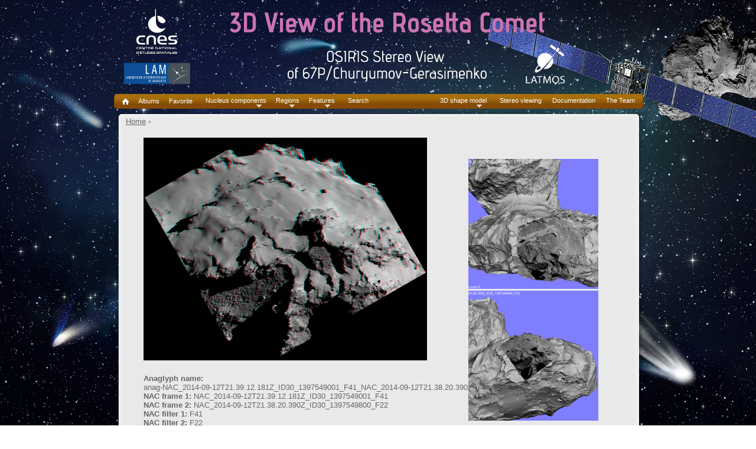

--- FILE ---
content_type: text/html; charset=utf-8
request_url: https://rosetta-3dcomet.cnes.fr/?q=en/content/anag-nac2014-09-12t213912181zid301397549001f41nac2014-09
body_size: 31309
content:
<!DOCTYPE html PUBLIC "-//W3C//DTD XHTML+RDFa 1.0//EN"
  "http://www.w3.org/MarkUp/DTD/xhtml-rdfa-1.dtd">
<html xmlns="http://www.w3.org/1999/xhtml" xml:lang="en" version="XHTML+RDFa 1.0" dir="ltr"
  xmlns:content="http://purl.org/rss/1.0/modules/content/"
  xmlns:dc="http://purl.org/dc/terms/"
  xmlns:foaf="http://xmlns.com/foaf/0.1/"
  xmlns:og="http://ogp.me/ns#"
  xmlns:rdfs="http://www.w3.org/2000/01/rdf-schema#"
  xmlns:sioc="http://rdfs.org/sioc/ns#"
  xmlns:sioct="http://rdfs.org/sioc/types#"
  xmlns:skos="http://www.w3.org/2004/02/skos/core#"
  xmlns:xsd="http://www.w3.org/2001/XMLSchema#">

<head profile="http://www.w3.org/1999/xhtml/vocab">
  <meta http-equiv="Content-Type" content="text/html; charset=utf-8" />
<link rel="shortcut icon" href="https://rosetta-3dcomet.cnes.fr/sites/all/themes/cnes_h/favicon.ico" type="image/vnd.microsoft.icon" />
<link rel="shortlink" href="/?q=en/node/1441" />
<link rel="canonical" href="/?q=en/content/anag-nac2014-09-12t213912181zid301397549001f41nac2014-09" />
<meta name="Generator" content="Drupal 7 (http://drupal.org)" />
  <title>anag-NAC_2014-09-12T21.39.12.181Z_ID30_1397549001_F41_NAC_2014-09-12T21.38.20.390Z_ID30_1397549800_F22_P1s66.png | 67P comet in 3D</title>
  <style type="text/css" media="all">
@import url("https://rosetta-3dcomet.cnes.fr/modules/system/system.base.css?pnhv0x");
@import url("https://rosetta-3dcomet.cnes.fr/modules/system/system.menus.css?pnhv0x");
@import url("https://rosetta-3dcomet.cnes.fr/modules/system/system.messages.css?pnhv0x");
@import url("https://rosetta-3dcomet.cnes.fr/modules/system/system.theme.css?pnhv0x");
</style>
<style type="text/css" media="all">
@import url("https://rosetta-3dcomet.cnes.fr/modules/comment/comment.css?pnhv0x");
@import url("https://rosetta-3dcomet.cnes.fr/sites/all/modules/date/date_api/date.css?pnhv0x");
@import url("https://rosetta-3dcomet.cnes.fr/sites/all/modules/date/date_popup/themes/datepicker.1.7.css?pnhv0x");
@import url("https://rosetta-3dcomet.cnes.fr/modules/field/theme/field.css?pnhv0x");
@import url("https://rosetta-3dcomet.cnes.fr/modules/node/node.css?pnhv0x");
@import url("https://rosetta-3dcomet.cnes.fr/modules/search/search.css?pnhv0x");
@import url("https://rosetta-3dcomet.cnes.fr/modules/user/user.css?pnhv0x");
@import url("https://rosetta-3dcomet.cnes.fr/sites/all/modules/workflow/workflow_admin_ui/workflow_admin_ui.css?pnhv0x");
@import url("https://rosetta-3dcomet.cnes.fr/sites/all/modules/views/css/views.css?pnhv0x");
</style>
<style type="text/css" media="all">
@import url("https://rosetta-3dcomet.cnes.fr/sites/all/modules/ctools/css/ctools.css?pnhv0x");
@import url("https://rosetta-3dcomet.cnes.fr/sites/all/modules/print/print_ui/css/print_ui.theme.css?pnhv0x");
@import url("https://rosetta-3dcomet.cnes.fr/sites/all/libraries/superfish/css/superfish.css?pnhv0x");
@import url("https://rosetta-3dcomet.cnes.fr/sites/all/libraries/superfish/css/superfish-smallscreen.css?pnhv0x");
@import url("https://rosetta-3dcomet.cnes.fr/sites/default/files/imagesToimport/docs/menuAnaglyphes.css?pnhv0x");
</style>
<style type="text/css" media="all">
@import url("https://rosetta-3dcomet.cnes.fr/sites/all/themes/cnes_h/css/html-reset.css?pnhv0x");
@import url("https://rosetta-3dcomet.cnes.fr/sites/all/themes/cnes_h/css/wireframes.css?pnhv0x");
@import url("https://rosetta-3dcomet.cnes.fr/sites/all/themes/cnes_h/css/layout-fixed.css?pnhv0x");
@import url("https://rosetta-3dcomet.cnes.fr/sites/all/themes/cnes_h/css/page-backgrounds.css?pnhv0x");
@import url("https://rosetta-3dcomet.cnes.fr/sites/all/themes/cnes_h/css/tabs.css?pnhv0x");
@import url("https://rosetta-3dcomet.cnes.fr/sites/all/themes/cnes_h/css/pages.css?pnhv0x");
@import url("https://rosetta-3dcomet.cnes.fr/sites/all/themes/cnes_h/css/blocks.css?pnhv0x");
@import url("https://rosetta-3dcomet.cnes.fr/sites/all/themes/cnes_h/css/navigation.css?pnhv0x");
@import url("https://rosetta-3dcomet.cnes.fr/sites/all/themes/cnes_h/css/views-styles.css?pnhv0x");
@import url("https://rosetta-3dcomet.cnes.fr/sites/all/themes/cnes_h/css/nodes.css?pnhv0x");
@import url("https://rosetta-3dcomet.cnes.fr/sites/all/themes/cnes_h/css/comments.css?pnhv0x");
@import url("https://rosetta-3dcomet.cnes.fr/sites/all/themes/cnes_h/css/forms.css?pnhv0x");
@import url("https://rosetta-3dcomet.cnes.fr/sites/all/themes/cnes_h/css/fields.css?pnhv0x");
</style>
<style type="text/css" media="print">
@import url("https://rosetta-3dcomet.cnes.fr/sites/all/themes/cnes_h/css/print.css?pnhv0x");
</style>

<!--[if lte IE 7]>
<style type="text/css" media="all">
@import url("https://rosetta-3dcomet.cnes.fr/sites/all/themes/cnes_h/css/ie7.css?pnhv0x");
</style>
<![endif]-->

<!--[if lte IE 6]>
<style type="text/css" media="all">
@import url("https://rosetta-3dcomet.cnes.fr/sites/all/themes/cnes_h/css/ie6.css?pnhv0x");
</style>
<![endif]-->
  <script type="text/javascript" src="https://rosetta-3dcomet.cnes.fr/sites/all/modules/jquery_update/replace/jquery/1.10/jquery.min.js?v=1.10.2"></script>
<script type="text/javascript" src="https://rosetta-3dcomet.cnes.fr/misc/jquery.once.js?v=1.2"></script>
<script type="text/javascript" src="https://rosetta-3dcomet.cnes.fr/misc/drupal.js?pnhv0x"></script>
<script type="text/javascript" src="https://rosetta-3dcomet.cnes.fr/sites/all/modules/custom/ft_anaglyph/staticcontent.js?pnhv0x"></script>
<script type="text/javascript" src="https://rosetta-3dcomet.cnes.fr/sites/all/libraries/superfish/superfish.js?pnhv0x"></script>
<script type="text/javascript" src="https://rosetta-3dcomet.cnes.fr/sites/all/libraries/superfish/sfsmallscreen.js?pnhv0x"></script>
<script type="text/javascript" src="https://rosetta-3dcomet.cnes.fr/sites/all/libraries/superfish/supposition.js?pnhv0x"></script>
<script type="text/javascript" src="https://rosetta-3dcomet.cnes.fr/sites/all/libraries/superfish/jquery.hoverIntent.minified.js?pnhv0x"></script>
<script type="text/javascript" src="https://rosetta-3dcomet.cnes.fr/sites/all/libraries/superfish/supersubs.js?pnhv0x"></script>
<script type="text/javascript" src="https://rosetta-3dcomet.cnes.fr/sites/all/modules/superfish/superfish.js?pnhv0x"></script>
<script type="text/javascript" src="https://rosetta-3dcomet.cnes.fr/sites/all/themes/cnes_h/js/script.js?pnhv0x"></script>
<script type="text/javascript">
<!--//--><![CDATA[//><!--
jQuery.extend(Drupal.settings, {"basePath":"\/","pathPrefix":"en\/","ajaxPageState":{"theme":"cnes_h","theme_token":"714Q4QeIff_2DRVtWBdZUT4EzHOCcJHTojDowUvuLUc","js":{"sites\/all\/modules\/jquery_update\/replace\/jquery\/1.10\/jquery.min.js":1,"misc\/jquery.once.js":1,"misc\/drupal.js":1,"sites\/all\/modules\/custom\/ft_anaglyph\/staticcontent.js":1,"sites\/all\/libraries\/superfish\/superfish.js":1,"sites\/all\/libraries\/superfish\/sfsmallscreen.js":1,"sites\/all\/libraries\/superfish\/supposition.js":1,"sites\/all\/libraries\/superfish\/jquery.hoverIntent.minified.js":1,"sites\/all\/libraries\/superfish\/supersubs.js":1,"sites\/all\/modules\/superfish\/superfish.js":1,"sites\/all\/themes\/cnes_h\/js\/script.js":1},"css":{"modules\/system\/system.base.css":1,"modules\/system\/system.menus.css":1,"modules\/system\/system.messages.css":1,"modules\/system\/system.theme.css":1,"modules\/comment\/comment.css":1,"sites\/all\/modules\/date\/date_api\/date.css":1,"sites\/all\/modules\/date\/date_popup\/themes\/datepicker.1.7.css":1,"modules\/field\/theme\/field.css":1,"modules\/node\/node.css":1,"modules\/search\/search.css":1,"modules\/user\/user.css":1,"sites\/all\/modules\/workflow\/workflow_admin_ui\/workflow_admin_ui.css":1,"sites\/all\/modules\/views\/css\/views.css":1,"sites\/all\/modules\/ctools\/css\/ctools.css":1,"sites\/all\/modules\/print\/print_ui\/css\/print_ui.theme.css":1,"sites\/all\/libraries\/superfish\/css\/superfish.css":1,"sites\/all\/libraries\/superfish\/css\/superfish-smallscreen.css":1,"sites\/default\/files\/imagesToimport\/docs\/menuAnaglyphes.css":1,"sites\/all\/themes\/cnes_h\/css\/html-reset.css":1,"sites\/all\/themes\/cnes_h\/css\/wireframes.css":1,"sites\/all\/themes\/cnes_h\/css\/layout-fixed.css":1,"sites\/all\/themes\/cnes_h\/css\/page-backgrounds.css":1,"sites\/all\/themes\/cnes_h\/css\/tabs.css":1,"sites\/all\/themes\/cnes_h\/css\/pages.css":1,"sites\/all\/themes\/cnes_h\/css\/blocks.css":1,"sites\/all\/themes\/cnes_h\/css\/navigation.css":1,"sites\/all\/themes\/cnes_h\/css\/views-styles.css":1,"sites\/all\/themes\/cnes_h\/css\/nodes.css":1,"sites\/all\/themes\/cnes_h\/css\/comments.css":1,"sites\/all\/themes\/cnes_h\/css\/forms.css":1,"sites\/all\/themes\/cnes_h\/css\/fields.css":1,"sites\/all\/themes\/cnes_h\/css\/print.css":1,"sites\/all\/themes\/cnes_h\/css\/ie7.css":1,"sites\/all\/themes\/cnes_h\/css\/ie6.css":1}},"superfish":[{"id":"1","sf":{"animation":{"opacity":"show","height":"show"},"speed":"fast"},"plugins":{"smallscreen":{"mode":"window_width","breakpointUnit":"px","title":"albums_anaglyphs"},"supposition":true,"supersubs":true}},{"id":"2","sf":{"animation":{"opacity":"show","height":"show"},"speed":"fast"},"plugins":{"smallscreen":{"mode":"window_width","breakpointUnit":"px","title":"AnaglyphSearchMenu"},"supposition":true,"supersubs":true}},{"id":"5","sf":{"animation":{"opacity":"show","height":"show"},"speed":"fast"},"plugins":{"smallscreen":{"mode":"window_width","breakpointUnit":"px","title":"theteam"},"supposition":true,"supersubs":true}},{"id":"4","sf":{"animation":{"opacity":"show","height":"show"},"speed":"fast"},"plugins":{"smallscreen":{"mode":"window_width","breakpointUnit":"px","title":"documentation"},"supposition":true,"supersubs":true}},{"id":"3","sf":{"animation":{"opacity":"show","height":"show"},"speed":"fast"},"plugins":{"smallscreen":{"mode":"window_width","breakpointUnit":"px","title":"howtowatchwith"},"supposition":true,"supersubs":true}},{"id":"6","sf":{"animation":{"opacity":"show","width":"show"},"speed":100},"plugins":{"supposition":true,"supersubs":true}}]});
//--><!]]>
</script>
</head>
<body class="html not-front not-logged-in no-sidebars page-node page-node- page-node-1441 node-type-anaglyph i18n-en section-content" >
  <div id="skip-link">
    <a href="#main-menu" class="element-invisible element-focusable">Jump to Navigation</a>
  </div>
    
<div id="page-wrapper"><div id="page-all"><div id="page">

  <div id="header"><div class="section clearfix">

          <a href="/?q=en" title="Home" rel="home" id="logo"><img src="https://rosetta-3dcomet.cnes.fr/sites/default/files/logo_new_bas_v2_0.png" alt="Home" /></a>
    
    
    
  </div></div><!-- /.section, /#header -->

  <div id="main-wrapper"><div id="main" class="clearfix with-navigation">

    <div id="content" class="column"><div class="section-top"></div><div class="section">
            <div class="breadcrumb"><h2 class="element-invisible">You are here</h2><a href="/?q=en">Home</a> › </div>      <a id="main-content"></a>
                                                <div class="feed-icons">
              </div>
        <div class="region region-content">
    <div id="block-system-main" class="block block-system first last odd">

      
  <div class="content">
    <div id="node-1441" class="node node-anaglyph node-promoted view-mode-full clearfix" about="/?q=en/content/anag-nac2014-09-12t213912181zid301397549001f41nac2014-09" typeof="sioc:Item foaf:Document">

  
      <span property="dc:title" content="anag-NAC_2014-09-12T21.39.12.181Z_ID30_1397549001_F41_NAC_2014-09-12T21.38.20.390Z_ID30_1397549800_F22_P1s66.png" class="rdf-meta element-hidden"></span>
  
      <div class="submitted">
      <span property="dc:date dc:created" content="2025-04-28T10:58:26+02:00" datatype="xsd:dateTime" rel="sioc:has_creator">Submitted by <span class="username" xml:lang="" about="/?q=en/users/admin" typeof="sioc:UserAccount" property="foaf:name" datatype="">admin</span> on Mon, 04/28/2025 - 10:58</span>    </div>
  
  <div class="content">
    <span class="print-link"><span class="print_html"><a href="https://rosetta-3dcomet.cnes.fr/?q=en/print/1441" title="Display a printer-friendly version of this page." class="print-page" rel="nofollow"><img class="print-icon" typeof="foaf:Image" src="https://rosetta-3dcomet.cnes.fr/sites/all/modules/print/icons/print_icon.png" width="16px" height="16px" alt="Printer-friendly version" title="Printer-friendly version" /></a></span></span><div class="field field-name-field-anaglyph-image field-type-image field-label-hidden"><div class="field-items"><div class="field-item even"><a href="https://rosetta-3dcomet.cnes.fr/sites/default/files/imagesToimport/anaglyphs/anag-NAC_2014-09-12T21.39.12.181Z_ID30_1397549001_F41_NAC_2014-09-12T21.38.20.390Z_ID30_1397549800_F22_P1s66.png" target="_blank"><img typeof="foaf:Image" src="https://rosetta-3dcomet.cnes.fr/sites/default/files/styles/anaglyphthumbnail/public/imagesToimport/anaglyphs/anag-NAC_2014-09-12T21.39.12.181Z_ID30_1397549001_F41_NAC_2014-09-12T21.38.20.390Z_ID30_1397549800_F22_P1s66.png?itok=4dxFKVz5" width="480" height="377" title="Date: 2014-09-12T21.38.20 
Filter : F41 | F22
Mean distance: 28.09 km
Mean scale: 52.86 cm/pixel
Size: 1068m_x_1061m 
" /></a></div></div></div><div class="field field-name-field-ana-related-images field-type-image field-label-above"><div class="field-label">Localization on the nucleus:&nbsp;</div><div class="field-items"><div class="field-item even"><a href="https://rosetta-3dcomet.cnes.fr/sites/default/files/imagesToimport/anag_src_loc_sc/NAC_2014-09-12T21.38.20.390Z_ID30_1397549800_F22_loc.png" target="_blank"><img typeof="foaf:Image" src="https://rosetta-3dcomet.cnes.fr/sites/default/files/styles/localizationimage/public/imagesToimport/anag_src_loc_sc/NAC_2014-09-12T21.38.20.390Z_ID30_1397549800_F22_loc.png?itok=8UUQH5js" width="220" height="220" /></a></div><div class="field-item odd"><a href="https://rosetta-3dcomet.cnes.fr/sites/default/files/imagesToimport/anag_src_loc_sc/NAC_2014-09-12T21.38.20.390Z_ID30_1397549800_F22_sc.png" target="_blank"><img typeof="foaf:Image" src="https://rosetta-3dcomet.cnes.fr/sites/default/files/styles/localizationimage/public/imagesToimport/anag_src_loc_sc/NAC_2014-09-12T21.38.20.390Z_ID30_1397549800_F22_sc.png?itok=qBedanmn" width="220" height="220" /></a></div></div></div><div class="field field-name-field-ana-name field-type-text field-label-inline clearfix"><div class="field-label">Anaglyph name:&nbsp;</div><div class="field-items"><div class="field-item even">anag-NAC_2014-09-12T21.39.12.181Z_ID30_1397549001_F41_NAC_2014-09-12T21.38.20.390Z_ID30_1397549800_F22_P1s66.png</div></div></div><div class="field field-name-field-ana-nac-frame-1 field-type-text field-label-inline clearfix"><div class="field-label">NAC frame 1:&nbsp;</div><div class="field-items"><div class="field-item even">NAC_2014-09-12T21.39.12.181Z_ID30_1397549001_F41</div></div></div><div class="field field-name-field-ana-nac-frame-2 field-type-text field-label-inline clearfix"><div class="field-label">NAC frame 2:&nbsp;</div><div class="field-items"><div class="field-item even">NAC_2014-09-12T21.38.20.390Z_ID30_1397549800_F22</div></div></div><div class="field field-name-field-ana-nac-filter-1 field-type-list-text field-label-inline clearfix"><div class="field-label">NAC filter 1:&nbsp;</div><div class="field-items"><div class="field-item even">F41</div></div></div><div class="field field-name-field-ana-nac-filter-2 field-type-list-text field-label-inline clearfix"><div class="field-label">NAC filter 2:&nbsp;</div><div class="field-items"><div class="field-item even">F22</div></div></div><div class="field field-name-field-ana-observation-date field-type-datetime field-label-inline clearfix"><div class="field-label">Observation Date:&nbsp;</div><div class="field-items"><div class="field-item even"><span class="date-display-single" property="dc:date" datatype="xsd:dateTime" content="2014-09-12T21:38:20+02:00">2014-09-12T21.38.20</span></div></div></div><div class="field field-name-field-ana-localization field-type-taxonomy-term-reference field-label-inline clearfix"><div class="field-label">Anaglyph localization:&nbsp;</div><div class="field-items"><div class="field-item even"><a href="/?q=en/albums/big-lobe" typeof="skos:Concept" property="rdfs:label skos:prefLabel">Big lobe</a></div></div></div><div class="field field-name-field-ana-region field-type-taxonomy-term-reference field-label-inline clearfix"><div class="field-label">Anaglyph region:&nbsp;</div><div class="field-items"><div class="field-item even"><a href="/?q=en/albums/ash" typeof="skos:Concept" property="rdfs:label skos:prefLabel">Ash</a></div></div></div><div class="field field-name-field-ana-longitude field-type-number-float field-label-inline clearfix"><div class="field-label">Longitude:&nbsp;</div><div class="field-items"><div class="field-item even">163.64Deg</div></div></div><div class="field field-name-field-ana-latitude field-type-number-float field-label-inline clearfix"><div class="field-label">Latitude:&nbsp;</div><div class="field-items"><div class="field-item even">42.07Deg</div></div></div><div class="field field-name-field-ana-mini-distance field-type-number-float field-label-inline clearfix"><div class="field-label">Minimum distance:&nbsp;</div><div class="field-items"><div class="field-item even">27.92Km</div></div></div><div class="field field-name-field-ana-max-distance field-type-number-float field-label-inline clearfix"><div class="field-label">Maximum distance:&nbsp;</div><div class="field-items"><div class="field-item even">29.36Km</div></div></div><div class="field field-name-field-ana-mean-distance field-type-number-float field-label-inline clearfix"><div class="field-label">Mean distance:&nbsp;</div><div class="field-items"><div class="field-item even">28.09Km</div></div></div><div class="field field-name-field-ana-mean-spatial-scale field-type-number-float field-label-inline clearfix"><div class="field-label">Mean spatial scale:&nbsp;</div><div class="field-items"><div class="field-item even">52.86cm/pixel</div></div></div><div class="field field-name-field-anaglyph-size field-type-text field-label-inline clearfix"><div class="field-label">Anaglyph size:&nbsp;</div><div class="field-items"><div class="field-item even">1068m_x_1061m</div></div></div><div class="field field-name-field-ana-phase-angle field-type-number-float field-label-inline clearfix"><div class="field-label">Phase angle:&nbsp;</div><div class="field-items"><div class="field-item even">66.02Deg</div></div></div><div class="field field-name-field-ana-parallax field-type-number-float field-label-inline clearfix"><div class="field-label">Parallax:&nbsp;</div><div class="field-items"><div class="field-item even">0.87Deg</div></div></div><div class="field field-name-field-ana-features field-type-taxonomy-term-reference field-label-inline clearfix"><div class="field-label">Features:&nbsp;</div><div class="field-items"><div class="field-item even"><a href="/?q=en/albums/nofeature" typeof="skos:Concept" property="rdfs:label skos:prefLabel">NoFeature</a></div></div></div><div class="field field-name-field-ana-favorite field-type-taxonomy-term-reference field-label-inline clearfix"><div class="field-label">Favorite:&nbsp;</div><div class="field-items"><div class="field-item even"><a href="/?q=en/albums/no" typeof="skos:Concept" property="rdfs:label skos:prefLabel">NO</a></div></div></div><div class="field field-name-field-download-anaglyph field-type-download-link field-label-inline clearfix"><div class="field-label">Download anaglyph:&nbsp;</div><div class="field-items"><div class="field-item even"><a href="/?q=en/download/anaglyph/node-field_download_anaglyph-1441-0">zip</a></div></div></div>  </div>

  <ul class="links inline"><li class="comment_forbidden first last"><span><a href="/?q=en/user/login&amp;destination=node/1441%23comment-form">Log in</a> or <a href="/?q=en/user/register&amp;destination=node/1441%23comment-form">register</a> to post comments</span></li>
</ul>
  
</div><!-- /.node -->
  </div>

</div><!-- /.block -->
  </div><!-- /.region -->
      

      
    </div><div class="section-bottom"></div></div><!-- /.section, /#content -->

          <div id="navigation"><div class="section clearfix">
          
        <div id="navigationTop"></div>
        <div id="navigationContent">
        <h2 class="element-invisible">Main menu</h2><ul id="main-menu" class="links inline clearfix"><li class="menu-769 first"><a href="/?q=en" title="Home">Home</a></li>
<li class="menu-767"><a href="/?q=en/albumsview" title="">Albums</a></li>
<li class="menu-770 last"><a href="/?q=en/albums/yes" title="">Favorite</a></li>
</ul>
                  <div class="region region-navigation">
    <div id="block-superfish-1" class="block block-superfish first odd">

      
  <div class="content">
    <ul  id="superfish-1" class="menu sf-menu sf-menu-albums-anaglyphs sf-horizontal sf-style-none sf-total-items-3 sf-parent-items-3 sf-single-items-0"><li id="menu-768-1" class="odd sf-item-1 sf-depth-1 anaglyphs sf-total-children-4 sf-parent-children-0 sf-single-children-4 menuparent"><a href="/?q=en/sub-albumsviews/Nucleus-components" title="Nucleus components" class="sf-depth-1 menuparent">Nucleus components</a><ul><li id="menu-775-1" class="odd sf-item-1 sf-depth-2 anaglyphs sf-no-children"><a href="/?q=en/albums/big-lobe" title="Big lobe" class="sf-depth-2">Big lobe</a></li><li id="menu-803-1" class="even sf-item-2 sf-depth-2 anaglyphs sf-no-children"><a href="/?q=en/albums/small-lobe" title="Small lobe" class="sf-depth-2">Small lobe</a></li><li id="menu-783-1" class="odd sf-item-3 sf-depth-2 anaglyphs sf-no-children"><a href="/?q=en/albums/neck" title="Neck" class="sf-depth-2">Neck</a></li><li id="menu-810-1" class="even sf-item-4 sf-depth-2 anaglyphs sf-no-children"><a href="/?q=en/albums/whole-nucleus" title="Whole nucleus" class="sf-depth-2">Whole nucleus</a></li></ul></li><li id="menu-766-1" class="even sf-item-2 sf-depth-1 anaglyphs sf-total-children-26 sf-parent-children-0 sf-single-children-26 menuparent"><a href="/?q=en/sub-albumsviews/Regions" title="Regions" class="sf-depth-1 menuparent">Regions</a><ul><li id="menu-804-1" class="odd sf-item-1 sf-depth-2 anaglyphs sf-no-children"><a href="/?q=en/albums/aker" title="Aker" class="sf-depth-2">Aker</a></li><li id="menu-805-1" class="even sf-item-2 sf-depth-2 anaglyphs sf-no-children"><a href="/?q=en/albums/anhur" title="Anhur" class="sf-depth-2">Anhur</a></li><li id="menu-806-1" class="odd sf-item-3 sf-depth-2 anaglyphs sf-no-children"><a href="/?q=en/albums/anubis" title="Anubis" class="sf-depth-2">Anubis</a></li><li id="menu-812-1" class="even sf-item-4 sf-depth-2 anaglyphs sf-no-children"><a href="/?q=en/albums/anuket" title="Anuket" class="sf-depth-2">Anuket</a></li><li id="menu-790-1" class="odd sf-item-5 sf-depth-2 anaglyphs sf-no-children"><a href="/?q=en/albums/apis" title="Apis" class="sf-depth-2">Apis</a></li><li id="menu-778-1" class="even sf-item-6 sf-depth-2 anaglyphs sf-no-children"><a href="/?q=en/albums/ash" title="Ash" class="sf-depth-2">Ash</a></li><li id="menu-773-1" class="odd sf-item-7 sf-depth-2 anaglyphs sf-no-children"><a href="/?q=en/albums/aten" title="Aten" class="sf-depth-2">Aten</a></li><li id="menu-776-1" class="even sf-item-8 sf-depth-2 anaglyphs sf-no-children"><a href="/?q=en/albums/atum" title="Atum" class="sf-depth-2">Atum</a></li><li id="menu-780-1" class="odd sf-item-9 sf-depth-2 anaglyphs sf-no-children"><a href="/?q=en/albums/babi" title="Babi" class="sf-depth-2">Babi</a></li><li id="menu-779-1" class="even sf-item-10 sf-depth-2 anaglyphs sf-no-children"><a href="/?q=en/albums/bastet" title="Bastet" class="sf-depth-2">Bastet</a></li><li id="menu-774-1" class="odd sf-item-11 sf-depth-2 anaglyphs sf-no-children"><a href="/?q=en/albums/bes" title="Bes" class="sf-depth-2">Bes</a></li><li id="menu-777-1" class="even sf-item-12 sf-depth-2 anaglyphs sf-no-children"><a href="/?q=en/albums/geb" title="Geb" class="sf-depth-2">Geb</a></li><li id="menu-792-1" class="odd sf-item-13 sf-depth-2 anaglyphs sf-no-children"><a href="/?q=en/albums/hapi" title="Hapi" class="sf-depth-2">Hapi</a></li><li id="menu-788-1" class="even sf-item-14 sf-depth-2 anaglyphs sf-no-children"><a href="/?q=en/albums/hathor" title="Hathor" class="sf-depth-2">Hathor</a></li><li id="menu-789-1" class="odd sf-item-15 sf-depth-2 anaglyphs sf-no-children"><a href="/?q=en/albums/hatmehit" title="Hatmehit" class="sf-depth-2">Hatmehit</a></li><li id="menu-781-1" class="even sf-item-16 sf-depth-2 anaglyphs sf-no-children"><a href="/?q=en/albums/imhotep" title="Imhotep" class="sf-depth-2">Imhotep</a></li><li id="menu-791-1" class="odd sf-item-17 sf-depth-2 anaglyphs sf-no-children"><a href="/?q=en/albums/khepry" title="Khepry" class="sf-depth-2">Khepry</a></li><li id="menu-787-1" class="even sf-item-18 sf-depth-2 anaglyphs sf-no-children"><a href="/?q=en/albums/khonsu" title="Khonsu" class="sf-depth-2">Khonsu</a></li><li id="menu-786-1" class="odd sf-item-19 sf-depth-2 anaglyphs sf-no-children"><a href="/?q=en/albums/maat" title="Maat" class="sf-depth-2">Maat</a></li><li id="menu-782-1" class="even sf-item-20 sf-depth-2 anaglyphs sf-no-children"><a href="/?q=en/albums/maftet" title="Maftet" class="sf-depth-2">Maftet</a></li><li id="menu-784-1" class="odd sf-item-21 sf-depth-2 anaglyphs sf-no-children"><a href="/?q=en/albums/neith" title="Neith" class="sf-depth-2">Neith</a></li><li id="menu-785-1" class="even sf-item-22 sf-depth-2 anaglyphs sf-no-children"><a href="/?q=en/albums/nut" title="Nut" class="sf-depth-2">Nut</a></li><li id="menu-796-1" class="odd sf-item-23 sf-depth-2 anaglyphs sf-no-children"><a href="/?q=en/albums/serqet" title="Serqet" class="sf-depth-2">Serqet</a></li><li id="menu-802-1" class="even sf-item-24 sf-depth-2 anaglyphs sf-no-children"><a href="/?q=en/albums/seth" title="Seth" class="sf-depth-2">Seth</a></li><li id="menu-809-1" class="odd sf-item-25 sf-depth-2 anaglyphs sf-no-children"><a href="/?q=en/albums/sobek" title="Sobek" class="sf-depth-2">Sobek</a></li><li id="menu-811-1" class="even sf-item-26 sf-depth-2 anaglyphs sf-no-children"><a href="/?q=en/albums/wosret" title="Wosret" class="sf-depth-2">Wosret</a></li></ul></li><li id="menu-772-1" class="odd sf-item-3 sf-depth-1 anaglyphs sf-total-children-7 sf-parent-children-0 sf-single-children-7 menuparent"><a href="/?q=en/sub-albumsviews/Features" title="Features" class="sf-depth-1 menuparent">Features</a><ul><li id="menu-799-1" class="odd sf-item-1 sf-depth-2 anaglyphs sf-no-children"><a href="/?q=en/albums/jets" title="Jets" class="sf-depth-2">Jets</a></li><li id="menu-794-1" class="even sf-item-2 sf-depth-2 anaglyphs sf-no-children"><a href="/?q=en/albums/pits" title="Pits" class="sf-depth-2">Pits</a></li><li id="menu-793-1" class="odd sf-item-3 sf-depth-2 anaglyphs sf-no-children"><a href="/?q=en/albums/agilkia" title="Agilkia" class="sf-depth-2">Agilkia</a></li><li id="menu-807-1" class="even sf-item-4 sf-depth-2 anaglyphs sf-no-children"><a href="/?q=en/albums/abydos" title="Abydos" class="sf-depth-2">Abydos</a></li><li id="menu-797-1" class="odd sf-item-5 sf-depth-2 anaglyphs sf-no-children"><a href="/?q=en/albums/philae" title="Philae" class="sf-depth-2">Philae</a></li><li id="menu-798-1" class="even sf-item-6 sf-depth-2 anaglyphs sf-no-children"><a href="/?q=en/albums/pancake" title="Pancake" class="sf-depth-2">Pancake</a></li><li id="menu-795-1" class="odd sf-item-7 sf-depth-2 anaglyphs sf-no-children"><a href="/?q=en/albums/rings" title="Rings" class="sf-depth-2">Rings</a></li></ul></li></ul>  </div>

</div><!-- /.block -->
<div id="block-superfish-2" class="block block-superfish even">

      
  <div class="content">
    <ul  id="superfish-2" class="menu sf-menu sf-menu-anaglyphsearchmenu sf-horizontal sf-style-none sf-total-items-1 sf-parent-items-0 sf-single-items-1"><li id="menu-727-2" class="firstandlast odd sf-item-1 sf-depth-1 sf-no-children"><a href="/?q=en/anaglysearch" class="sf-depth-1">Search</a></li></ul>  </div>

</div><!-- /.block -->
<div id="block-superfish-5" class="block block-superfish odd">

      
  <div class="content">
    <ul  id="superfish-5" class="menu sf-menu sf-menu-theteam sf-horizontal sf-style-none sf-total-items-1 sf-parent-items-0 sf-single-items-1"><li id="menu-730-5" class="firstandlast odd sf-item-1 sf-depth-1 sf-no-children"><a href="/?q=en/theteam" class="sf-depth-1">The Team</a></li></ul>  </div>

</div><!-- /.block -->
<div id="block-superfish-4" class="block block-superfish even">

      
  <div class="content">
    <ul  id="superfish-4" class="menu sf-menu sf-menu-documentation sf-horizontal sf-style-none sf-total-items-1 sf-parent-items-0 sf-single-items-1"><li id="menu-728-4" class="firstandlast odd sf-item-1 sf-depth-1 sf-no-children"><a href="/?q=en/documentation" class="sf-depth-1">Documentation</a></li></ul>  </div>

</div><!-- /.block -->
<div id="block-superfish-3" class="block block-superfish odd">

      
  <div class="content">
    <ul  id="superfish-3" class="menu sf-menu sf-menu-howtowatchwith sf-horizontal sf-style-none sf-total-items-1 sf-parent-items-0 sf-single-items-1"><li id="menu-729-3" class="firstandlast odd sf-item-1 sf-depth-1 sf-no-children"><a href="/?q=en/howtowatchwith" title="" class="sf-depth-1">Stereo viewing</a></li></ul>  </div>

</div><!-- /.block -->
<div id="block-superfish-6" class="block block-superfish last even">

      
  <div class="content">
    <ul  id="superfish-6" class="menu sf-menu sf-menu-3d-shape-model sf-horizontal sf-style-none sf-total-items-1 sf-parent-items-1 sf-single-items-0"><li id="menu-822-6" class="firstandlast odd sf-item-1 sf-depth-2 sf-total-children-3 sf-parent-children-0 sf-single-children-3 menuparent"><a href="/?q=en" title="" class="sf-depth-2 menuparent">3D shape model</a><ul><li id="menu-821-6" class="first odd sf-item-1 sf-depth-3 sf-no-children"><a href="/?q=en/description" title="" class="sf-depth-3">Description</a></li><li id="menu-820-6" class="middle even sf-item-2 sf-depth-3 sf-no-children"><a href="/?q=en/movie" title="" class="sf-depth-3">Movie</a></li><li id="menu-816-6" class="last odd sf-item-3 sf-depth-3 sf-no-children"><a href="/?q=en/file" title="" class="sf-depth-3">File</a></li></ul></li></ul>  </div>

</div><!-- /.block -->
  </div><!-- /.region -->
                <div id="search-box"></div>
        
        <div class="spacer"></div>
        </div>
        <div id="navigationBottom"></div>
      </div></div><!-- /.section, /#navigation -->
    
    
    
  </div><!-- /#main -->
  <div id="bottomContent"></div>
  </div><!-- /#main-wrapper -->

  <div id="footer">
    <div class="section">

        <div class="region region-footer">
          <div id="block-block-3" class="block block-block contextual-links-region first last odd" style="text-align:center">   
             <div class="content">
                 <p><a href="/?q=en/anaglyaboutview" target="_self">General information and data policy</a>   -   <a href="/?q=en/anaglylegalinformationview" target="_self">Legal information</a></p>
                 <p></p>
             </div>
          </div><!-- /.block -->
        </div><!-- /.region -->

     <div class="spacer"></div>
    </div>
  </div>
</div></div></div><!-- /#page, /#page-all, /#page-wrapper -->

  </body>
</html>


--- FILE ---
content_type: text/css
request_url: https://rosetta-3dcomet.cnes.fr/sites/all/modules/print/print_ui/css/print_ui.theme.css?pnhv0x
body_size: 744
content:
.print-link {
  /* Use these for links above the content */
  display: block;
  text-align: right;
  padding-bottom: 0.5em;
  /* Use these for links in a corner of the content */
  /*
  position: relative;
  bottom: 0.5em;
  float: right;
  */
}

div#block-print-ui-print-links span {
  display: block;
}

.print_html, .print_mail, .print_pdf, .print_epub {
  margin-left: 1em;
}

.print-syslink {
  margin-right: 1em;
}

img.print-icon {
  vertical-align: middle;
}

img.print-icon-margin {
  padding-right: 4px;
}


--- FILE ---
content_type: text/css
request_url: https://rosetta-3dcomet.cnes.fr/sites/default/files/imagesToimport/docs/menuAnaglyphes.css?pnhv0x
body_size: 1912
content:

/* Update anaglyphes 2025 */
#superfish-6 a{
 color: #fff !important ;
 cursor: pointer !important ;
 padding-right: 0px !important ;
 text-decoration:none !important ; /*suppress underline on link*/
}

/* Menu '3D Shape model' */
#superfish-6 .sf-depth-2 {
  border-right: none !important; 
  cursor: pointer !important ;
  color: #fff !important ;
}

#superfish-6 .sf-depth-1 a:visited {
  color: #fff !important ;
}

#superfish-6 .sf-depth-1 a:hover {
  color: #d49966 !important ;
}

/* menu : move it to right */
#block-superfish-6 ul{
 float: right !important ;
}

#superfish-6 .sf-depth-3 a:link {
  color: #fff !important ;
}

#superfish-6 .sf-depth-3 a:visited {
  color: #fff !important ;
}

#superfish-6 .sf-depth-3 a:hover {
  color: #ff903e !important ;
}
#superfish-6 .sf-depth-3 a:hover:before {
content:"-- " !important ;
}

/* Menu '3D Shape model' : Sub-menu level (file, movie, description)*/
  #superfish-6 .sf-depth-3 {
  background-color: rgba(80, 80, 80, 0.6) !important;
  border-right: none !important;
  padding: 4px ; 

}
#superfish-6 .sf-depth-3.sf-no-children {
  padding-left: 0px;
  padding-right: 0px;
}
/* disable 3D shape model link (link to home, home English, …)*/ 
#superfish-6 a[href="/?q=en"], a[href="/?q=fr"], a[href="/"]   {
  pointer-events:none;
 /* cursor:default; */
}


/* Documentation page */
object{
	display: none;
}

/* 19/02/2025 : correction menu position */
/* #superfish-6 {
  padding-right: 6px !important ;
}
#superfish-3 {
  padding-right: 6px !important ;
}
#superfish-4 {
  padding-right: 6px !important ;
} */

/* Update anaglyphes 2025 */


--- FILE ---
content_type: text/css
request_url: https://rosetta-3dcomet.cnes.fr/sites/all/themes/cnes_h/css/layout-fixed.css?pnhv0x
body_size: 4894
content:
/**
 * @file
 * Layout Styling (DIV Positioning)
 *
 * Define CSS classes to create a table-free, 3-column, 2-column, or single
 * column layout depending on whether blocks are enabled in the left or right
 * columns.
 *
 * This layout is based on the Zen Columns layout method.
 *   http://drupal.org/node/201428
 *
 * Only CSS that affects the layout (positioning) of major elements should be
 * listed here.  Such as:
 *   display, position, float, clear, width, height, min-width, min-height
 *   margin, border, padding, overflow
 */


/*
 * Body
 */
body {
}

#page-wrapper,
.region-bottom {
  /*
   * If you want to make the page a fixed width and centered in the viewport,
   * this is the standards-compliant way to do that. See also the ie6.css file
   * for the necessary IE5/IE6quirks hack to center a div.
   */
  margin-left: auto;
  margin-right: auto;
  width: 962px;
}

#page {
}

/*
 * Header
 */
#header {
}

#header .section {
}

#search-box {
  float: right;
  padding: 0 16px 0 0;
}

.region-header {
  float: right;
}

/*
 * Main (container for everything else)
 */
#main-wrapper {
  position: relative;
}

#main {
}

/*
 * Content
 */
#content,
.no-sidebars #content {
  float: left; /* LTR */
  width: 962px;
  margin-left: 0; /* LTR */
  margin-right: -962px; /* LTR */ /* Negative value of #content's width + left margin. */
  padding: 0; /* DO NOT CHANGE. Add padding or margin to #content .section. */
}

.sidebar-first #content {
  width: 660px;
  margin-left: 234px; /* LTR */ /* The width of .region-sidebar-first. */
  margin-right: -894px; /* LTR */ /* Negative value of #content's width + left margin. */
}

.sidebar-second #content {
  width: 660px;
  margin-left: 0; /* LTR */
  margin-right: -660px; /* LTR */ /* Negative value of #content's width + left margin. */
}

.two-sidebars #content {
  width: 436px;
  margin-left: 230px; /* LTR */ /* The width of .region-sidebar-first */
  margin-right: -666px; /* LTR */ /* Negative value of #content's width + left margin. */
}

#content .section {
  margin: 0;
  padding: 0;
}

/*
 * Navigation
 */
#navigation {
  float: left; /* LTR */
  width: 896px;
  margin-left: 0; /* LTR */
  margin-right: -896px; /* LTR */ /* Negative value of #navigation's width + left margin. */
  padding: 0; /* DO NOT CHANGE. Add padding or margin to #navigation .section. */
  height: 2.3em; /* The navigation can have any arbritrary height. We picked one
                    that is the line-height plus 1em: 1.3 + 1 = 2.3
                    Set this to the same value as the margin-top below. */
}

.with-navigation #content,
.with-navigation .region-sidebar-first,
.with-navigation .region-sidebar-second {
  margin-top: 2.3em; /* Set this to the same value as the navigation height above. */
}

#navigation .section {
}

/*
 * First sidebar
 */
.region-sidebar-first {
  float: left; /* LTR */
  width: 244px;
  margin-left: 0; /* LTR */
  margin-right: -244px; /* LTR */ /* Negative value of .region-sidebar-first's width + left margin. */
  padding: 0; /* DO NOT CHANGE. Add padding or margin to .region-sidebar-first .section. */
}

.region-sidebar-first .section {
  margin: 0; /* LTR */
  padding: 10px;
  width: 209px;
}

/*
 * Second sidebar
 */
.region-sidebar-second {
  float: left; /* LTR */
  width: 244px;
  margin-left: 670px; /* LTR */ /* Width of content + sidebar-first. */
  margin-right: -914px; /* LTR */ /* Negative value of .region-sidebar-second's width + left margin. */
  padding: 0; /* DO NOT CHANGE. Add padding or margin to .region-sidebar-second .section. */
}

.region-sidebar-second .section {
  margin: 0; /* LTR */
  padding: 10px;
  width: 209px;
}

/*
 * Footer
 */
.region-footer {
}

/*
 * Page bottom
 */
.region-bottom /* See also the #page-wrapper declaration above that this div shares. */ {
}

/*
 * Prevent overflowing content
 */
#header,
#content,
#navigation,
.region-sidebar-first,
.region-sidebar-second,
.region-footer,
.region-bottom {
  overflow: visible;
  word-wrap: break-word; /* A very nice CSS3 property */
}

/*
 * If a div.clearfix doesn't have any content after it and its bottom edge
 * touches the bottom of the viewport, Firefox and Safari will mistakenly
 * place several pixels worth of space between the bottom of the div and the
 * bottom of the viewport. Uncomment this CSS property to fix this.
 * Note: with some over-large content, this property might cause scrollbars
 * to appear on the #page-wrapper div.
 */
/*
#page-wrapper {
  overflow-y: hidden;
}
*/

/** Personnalisation cnes_h **/
.spacer {
  clear: both;
}

#footer {
  background-color: #3c3c3c;
  color: #afafaf;
  padding: 15px 24px 20px;
  width: 876px;
}



--- FILE ---
content_type: text/css
request_url: https://rosetta-3dcomet.cnes.fr/sites/all/themes/cnes_h/css/page-backgrounds.css?pnhv0x
body_size: 1291
content:
/**
 * @file
 * Page Background Styling
 *
 * The default layout method of Zen doesn't give themers equal-height columns.
 * However, equal-height columns are difficult to achieve and totally
 * unnecessary. Instead, use the Faux Columns method described in the following
 * ALA article:
 *   http://www.alistapart.com/articles/fauxcolumns/
 */


body {
  background: url(../images/Fond_serveur_web_Rosetta.jpg) ;
  background-size: cover;
  background-attachment: fixed;
  background-position: center;
}

#page-all {
  /*background: url(../images/backgroundContent.gif);*/
  /*background: url(../images/VisuelRosetta3D.jpg) no-repeat right;*/
}

#page-wrapper {
  /*background: url(../images/shadow.png) repeat-y;*/
}

#page {
  /*background: url(../images/headerInt.jpg) no-repeat left top;*/
}

#header {
  /*background: url(../images/headerInt.jpg) no-repeat left top;*/
}

#header .section {
}

#main-wrapper {
}

#main {
}

.region-footer {
}

/** Personnalisation cnes_h **/
body.cke_show_borders {
  background-color: #e9e9e9;
  background-image: none;
}


--- FILE ---
content_type: text/css
request_url: https://rosetta-3dcomet.cnes.fr/sites/all/themes/cnes_h/css/pages.css?pnhv0x
body_size: 22855
content:
/**
 * @file
 * Page Styling
 *
 * Style the markup found in page.tpl.php. Also includes some styling of
 * miscellaneous Drupal elements that appear in the $content variable, such as
 * ul.links, .pager, .more-link, etc.
 */


/*
 * Body
 */
body {
  margin: 0;
  padding: 0;
  color: #666666;
  font-family: verdana, sans-serif;
  font-size: 0.9em;
}

#page-all {
  margin-left: 19px;
  margin-right: 19px;
}

#page-wrapper {
}

#page {
}









/*
 * The skip-link link will be completely hidden until a user tabs to the link.
 * See the element-focusable rule in system.base.css.
 */
#skip-link a,
#skip-link a:visited {
  display: block;
  width: 100%;
  padding: 2px 0 3px 0;
  text-align: center;
  background-color: #666;
  color: #fff;
}

/*
 * Header
 */
#header {
}

#header .section {
}

#logo /* Wrapping link for logo */ {
/*  float: left; 
  margin: 0;*/
  /*
   * Ancienne configuration avec le logo.old.png
  padding: 16px 0 38px 28px;
  height: 59px;
  width: 195px;
  */
  /*padding: 0px 0px 0px 4px;
  height: 123px;
  width: 582px;*/
}


#logo img {
  vertical-align: bottom;
  width: 900px;
  /*height: 160px;*/
  display: block;
  margin-left: auto;
  margin-right: auto;
}

#name-and-slogan /* Wrapper for website name and slogan */ {
  /* float: left; */
  padding-left: 300px;
  padding-top: 30px;
}

h1#site-name,
div#site-name /* The name of the website */ {
  margin: 0;
  font-size: 2em;
  line-height: 1.5em;
}

#site-name a:link,
#site-name a:visited {
  color: #fff;
  text-decoration: none;
}

#site-name a:hover,
#site-name a:focus {
  text-decoration: underline;
}

#site-slogan /* The slogan (or tagline) of a website */ {
}

.region-header /* Wrapper for any blocks placed in the header region */ {
  /*clear: both;*/ /* Clear the logo */
}

/*
 * Main (container for everything else)
 */
#main-wrapper {
}

#main {
  padding-left: 15px;
}

/*
 * Content
 */
#content {
}

#content .section {
}

.no-sidebars #content .section-top {
  height: 12px;
  width: 896px;
/*  background: url(../images/blocTop896_0.1.png) no-repeat left top;*/
  background: url(../images/blocTop896.png) no-repeat left top;

}

.no-sidebars #content .section {
  padding: 1px 20px;
  width: 856px;
  background: url(../images/blocContent896.png) repeat-y left top;
  /*background: url(../images/blocContent896_0.1.png) repeat-y left top;*/


}

.no-sidebars #content .section-bottom {
  height: 12px;
  width: 896px;
/*  background: url(../images/blocBottom896_0.1.png) no-repeat left top;*/
  background: url(../images/blocBottom896.png) no-repeat left top;

}

.one-sidebar #content .section-top {
  height: 12px;
  width: 660px;
  background: url(../images/blocTop660.png) no-repeat left top;
}

.one-sidebar #content .section {
  padding: 1px 20px;
  width: 620px;
  background: url(../images/blocContent660.png) repeat-y left top;
}

.one-sidebar #content .section-bottom {
  height: 12px;
  width: 660px;
  background: url(../images/blocBottom660.png) no-repeat left top;
}

.two-sidebars #content .section-top {
  height: 12px;
  width: 436px;
  background: url(../images/blocTop436.png) no-repeat left top;
}

.two-sidebars #content .section {
  padding: 1px 20px;
  width: 396px;
  background: url(../images/blocContent436.png) repeat-y left top;
}

.two-sidebars #content .section-bottom {
  height: 12px;
  width: 436px;
  background: url(../images/blocBottom436.png) no-repeat left top;
}

.region-highlighted {
}

.breadcrumb /* The path to the current page in the form of a list of links */ {
  padding-bottom: 0; 
  font-size: 1.2em;
  /*color:blue;*/
}

.breadcrumb a {
  /*color:blue;*/
}

.attachment-before{
  font-size: 1.2em;
  /*color:blue;*/
}



.field-name-field-ana-name .field-items{
  padding-left: 30px;
}

.field-label{
  padding-left: 30px;
}

.field-name-field-ana-longitude {
  float: left;
  padding-right: 102px;
  /*padding-right: 130px;*/

}
.field-name-field-ana-mini-distance {
  float: left;
  padding-right: 40px;
  /*padding-right: 68px;*/

}

.field-name-field-ana-mini-distance , .field-name-field-ana-max-distance , .field-name-field-ana-mean-spatial-scale{
  float: left;
}

.field-name-field-ana-mean-spatial-scale{
  float: left;
  padding-right: 3px;
  /*padding-right: 23px;*/

}

.field-name-field-ana-related-images .field-items{
  padding-left: 30px;
}

/* "Localization on the nucleus" images */ 
.field-name-field-ana-related-images .field-label {
   position: absolute !important ;
   width: 250px;
}
.field-name-field-ana-related-images  {
   position: absolute !important ;
   padding-left: 550px;
}
.field-name-field-anaglyph-image img {
  position: relative !important ;
  z-index: 100 !important ;
}

#views-exposed-form-anaglysearchslideshow-page{
  display: none !important;
}







h1.title, /* The title of the page */
h2.node-title, /* Title of a piece of content when it is given in a list of content */
h2.block-title, /* Block title */
h2.title, /* Comment section heading */
h2.comment-form, /* Comment form heading */
h3.title /* Comment title */ {
  margin: 10px;
  color: #ac5500;
}

tr.even /* Some tables have rows marked even or odd. */ {
  /* background-color: #eee; */ /* Drupal core uses a #eee background */
}

tr.odd {
  /* background-color: #eee; */ /* Drupal core uses a #eee background */
}

div.messages /* Important messages (status, warning, and error) for the user. See also the declarations in messages.css. */ {
  /* margin: 1.5em 0; */ /* Drupal core uses "6px 0" margin */
  margin: 5px 1em 5px 1em;
}

div.messages ul {
  margin-top: 0;
  margin-bottom: 0;
}

div.status /* Normal priority messages */ {
}

div.warning,
tr.warning /* Medium priority messages */ {
  /* border: 1px solid #f0c020; */ /* Drupal core uses: 1px solid #f0c020 */
}

div.error,
tr.error /* High priority messages. See also the .error declaration below. */ {
}

.error /* Errors that are separate from div.messages status messages. */ {
  /* color: #e55; */ /* Drupal core uses a #e55 background */
}

.warning /* Warnings that are separate from div.messages status messages. */ {
  /* color: #e09010; */ /* Drupal core uses a #e09010 background */
}

div.tabs /* See also the tabs.css file. */ {
}

.region-help /* Help text on a page */ {
}

.more-help-link /* Link to more help */ {
}

.region-content /* Wrapper for the actual page content */ {
}

ul.links /* List of links */ {
}

ul.links.inline {
  display: block; /* Let the links be inline, but the container be a block. */
}

ul.links li {
  padding: 0 1em 0 0; /* LTR */
}

.item-list .pager /* A list of page numbers when more than 1 page of content is available */ {
  padding: 0;
}

.item-list .pager li /* Each page number in the pager list */ {
  padding: 0 0.5em;
}

.feed-icon /* The link to the RSS or Atom feed for the current list of content */ {
}

.more-link /* Aggregator, blog, and forum more link */ {
}

/*
 * First sidebar (on left in LTR languages, on right in RTL)
 *
 * Remember to NOT add padding or margin to your .region-sidebar-first
 * (see the layout.css file.)
 */
.region-sidebar-first {
}

.region-sidebar-first .section-top {
  background: url(../images/blocTop224.png) no-repeat;
  height: 14px;
  width: 224px;
}

.region-sidebar-first .section {
  background: url(../images/blocContent224.png) repeat-y;
}

.region-sidebar-first .section-bottom {
  background: url(../images/blocBottom224.png) no-repeat;
  height: 14px;
  width: 224px;
}

/*
 * Second sidebar (on right in LTR languages, on left in RTL)
 *
 * Remember to NOT add padding or margin to your .region-sidebar-second
 * (see the layout.css file.)
 */
.region-sidebar-second {
}

.region-sidebar-second .section-top {
  background: url(../images/blocTop224.png) no-repeat;
  height: 14px;
  width: 224px;
}

.region-sidebar-second .section {
  background: url(../images/blocContent224.png) repeat-y;
}

.region-sidebar-second .section-bottom {
  background: url(../images/blocBottom224.png) no-repeat;
  height: 14px;
  width: 224px;
}

/*
 * Footer
 */
.region-footer {
}

/*
 * Page bottom
 */
.region-bottom /* Wrapper for any blocks placed in the page bottom region */ {
}

/** Personnalisation cnes_h **/
body {
  font-size: 0.7em;
}


#bottomContent {
  background: url(../images/shadowBottomContent.png) no-repeat;
  clear: both;
  height: 15px;
  width: 924px;
}

/*h1.title,
h2.title,
h3.title {
  color: #ac5500; 
}*/

.copyright {
  font-size: 10px;
}

.social-networks {
  margin-top: 5px;
}

.region-header {
  margin-right: 5px;
}

.region-header ul {
  width: 48px;
  list-style-type: none;
}

.region-header ul li{
  float: left;
  padding-right: 5px;
}

.region-header ul li.active {
  margin-top: -3px;
}

/* French flag on the left */
.region-header ul li.en {
  float: right;
}

.region-header ul li.fr {
  float: left;
}

.feed-icons {
  float: right;
}

#footer {
  font-family: arial, sans-serif;
}

#footer a {
  color: #afafaf;
  text-decoration: none;
}

#footer a:hover {
  color: #dbdbdb;
}

#footer p {
  margin: 0px;
}

#footer img {
  vertical-align: top;
}

#footer .footer-col-left , #footer .footer-col-right {
  padding: 0px 5px 0px 4px;
}

#footer .footer-col-left {
  text-align: left;
  float: left;
}

#footer .footer-col-right {
  text-align: right;
  float: right;
}


table.views-view-grid.cols-4{
/*   margin-left: auto;
   margin-right: auto;*/
}

/* Menu 'Album_Anaglyphs' : Nucleus components', 'Regions' , 'Features' */
/************************************************************************/
/*   - Menu and sub-menu : color is set to write; */

/* Menu 'Album_Anaglyphs' : : suppress underline on link */
#superfish-1 a{
 text-decoration:none !important ;
}

/* Menu 'Album_Anaglyphs' : Menu level (Regions, Nucleus components, ...)*/
#superfish-1 .sf-depth-1 {
  border-right: none !important; 
  cursor: pointer !important ;
  color: #fff !important ;
}
/* Menu 'Album_Anaglyphs' : Sub-menu level (Big lobe, Small ...)*/
#superfish-1 .sf-depth-2 {
  background-color: rgb(80, 80, 80) !important;
  background-color: rgba(80, 80, 80, 0.6) !important;
  border-right: none !important;
  padding: 4px ; 
}

#superfish-1 .sf-depth-2 a:link {
  color: #fff !important ;
}
#superfish-1 .sf-depth-2 a:visited {
  color: #fff !important ;
}

#superfish-1 .sf-depth-2 a:hover {
  color: #ff903e !important ;
}

#superfish-1 .sf-depth-2 a:hover:before {
content:"-- " !important ;
}

#superfish-1 .sf-depth-2.anaglyphs {
  padding-left: 0px;
  padding-right: 0px;
}






/* 'Search' menu (Anaglyphs search) */
/************************************/
#superfish-2 a{
 color: #fff !important ;
 cursor: pointer !important ;
 /*padding-right: 20px !important ;*/
}
/* 'Search' menu : suppress underline on link */
#superfish-2 a:link{
 text-decoration:none !important ;
}

#superfish-2 .sf-depth-1 a:visited {
  color: #fff !important ;
}
#superfish-2 .sf-depth-1 a:hover {
  color: #d49966 !important ;
}
/* 'Search' menu : move it to right */
/*#block-superfish-2 ul{
 float: right !important ;
}*/


/* 'view-albumsview' (Album view)   */
/************************************/

.views-field-name{
  position: relative !important ;
}

#mycontent_logo{
  position: absolute !important ;
  top: 13px !important ;
  left: 8px !important ;
}

/* text 'favorite' */
#mycontent_favorite{
  color: #fff !important ;
  position: absolute !important ;
  top: 170px !important ;
  left: 25px !important ;
  /*width: 70px;*/
}

.view-bestofview  a:link{
  text-decoration:none !important ;
  cursor: pointer !important ;
}

/* 'view-albumsview': shift to left */
.view-albumsview table.views-view-grid.cols-3{
    margin-left: 210px !important ;
}
/* 'view-albumsview': : suppress underline on link */ 
.view-albumsview table.views-view-grid.cols-3 a:link {
  text-decoration:none !important ;
}

#mycontent_logo_album{
  position: relative !important ;
  /*left: 210px;*/
}
#mycontent_album{
  color: #fff !important ;
  position: relative !important ;
  bottom: 45px !important ;
  left: 25px !important ;
}

/* 'view sub-albumsview' (sub-Album view)   */
/********************************************/
#mycontent_logo_subalbum{
  position: relative;
  /*left: 210px;*/
}

#mycontent_name_subalbum{
  color: #fff !important ;
  position: relative !important ; 
  left: 10px !important ;
  bottom: 43px !important ;
  cursor: pointer !important ;
}

/* 'view favorite_slideshow'       */
/***********************************/
/* Next and previous buttons       */
#views_slideshow_controls_text_previous_favorite_slideshow-page_1 , #views_slideshow_controls_text_next_favorite_slideshow-page_1 {
  width:71px;
  height:0px;
  padding-top:71px;
  position:absolute;
  overflow:hidden;
}
#views_slideshow_controls_text_previous_favorite_slideshow-page_1 {
  background:url('../images/chevron-sign-left.png') no-repeat;
  /*opacity:0.6;*/
  background-size: 30px;
  left: 120px;
  z-index: 100;
}
#views_slideshow_controls_text_next_favorite_slideshow-page_1 {
  background:url('../images/chevron-sign-to-right.png') no-repeat;
  background-size: 30px;
  right:510px;
  z-index: 100;
}
#views_slideshow_controls_text_pause_favorite_slideshow-page_1 {
  display:none;
}
/* dot, global counter, carousel navigation       */
/**************************************************/
.view-favorite-slideshow .views-field-counter{
  float:left;
  padding: 10px 5px;
  background:url(../images/carousel_inactif.png) top left no-repeat;
  width: 10px;
}
.view-favorite-slideshow .active .views-field-counter{
  background:url(../images/carousel_actif.png) top left no-repeat;
}
.view-favorite-slideshow .views-content-counter{
  display:none;
}
/* move all dot to center */
.view-favorite-slideshow .views-slideshow-controls-bottom{
  position: absolute;
  margin-left: 155px;
  bottom: 90px;
  width: 190px;
  z-index: 30;
}

ul.pager{
  width: 250px;
  margin-left: 80px;
}

/*#views_slideshow_cycle_main_favorite_slideshow-page_1 .views-slideshow-cycle-main-frame {
  margin-left: auto;
  margin-right: auto;
}*/








/* Tab menu "How To Watch With"    */
/***********************************/
#superfish-3 a{
 color: #fff !important ;
 cursor: pointer !important ;
 padding-right: 0px !important ;
}
/* 'Search' menu : suppress underline on link */
#superfish-3 a:link{
 text-decoration:none !important ;
}

#superfish-3 .sf-depth-1 a:visited {
  color: #fff !important ;
}

#superfish-3 .sf-depth-1 a:hover {
  color: #d49966 !important ;
}

/* menu : move it to right */
#block-superfish-3 ul{
 float: right !important ;
}

#superfish-3 li {
  padding-right: 4px !important ;
}

/* Tab menu "Documentation"      */
/*********************************/
#superfish-4 a{
 color: #fff !important ;
 cursor: pointer !important ;
 padding-right: 0px !important ;
}
/* 'Search' menu : suppress underline on link */
#superfish-4 a:link{
 text-decoration:none !important ;
}

#superfish-4 .sf-depth-1 a:visited {
  color: #fff !important ;
}

#superfish-4 .sf-depth-1 a:hover {
  color: #d49966 !important ;
}

/* menu : move it to right */
#block-superfish-4 ul{
 float: right !important ;
}

#superfish-4 li {
  padding-right: 4px !important ;
}

/* Tab menu "The Team"      */
/****************************/
#superfish-5 a{
 color: #fff !important ;
 cursor: pointer !important ;
 padding-right: 10px !important ;
}
/* 'Search' menu : suppress underline on link */
#superfish-5 a:link{
 text-decoration:none !important ;
}

#superfish-5 .sf-depth-1 a:visited {
  color: #fff !important ;
}

#superfish-5 .sf-depth-1 a:hover {
  color: #d49966 !important ;
}

/* 'The Team' menu : move it to right */
#block-superfish-5 ul{
 float: right !important ;
}

#superfish-5 li {
  padding-right: 4px !important ;
}


/* Tab menu "Home"      */
/************************/
/* First element of main menu, re-use home icon  */
#main-menu li.first a {
  background:url('/modules/toolbar/toolbar.png') no-repeat 0 -45px !important ;
  display: block !important ;
  height: 14px !important ;
  text-indent: -9999px !important ;
  vertical-align: text-bottom !important ;
  width: 11px !important ; 
}




 
/* anaglysearch view    */
/************************/
/* Radius field  */
#delta_radius {
  width: 90px !important ; 
  margin-bottom: 20px !important ;
}
/* Longitude and Latitude field    */
/* set width and position  */
#edit-field-ana-longitude-value-group{
  display: inline !important ;
  width: 280px !important ;
}
#edit-field-ana-latitude-value-group{
  display: inline;
  width: 280px !important ;
}
#edit-field-ana-latitude-value-max, #edit-field-ana-latitude-value-min, #edit-field-ana-longitude-value-max, #edit-field-ana-longitude-value-min{
   width: 90px !important ; 
}


/* Longitude field    */
/* align on one line  */
/*div.form-item-field-ana-longitude-value-min{
  display: inline !important ;
}
div.form-item-field-ana-longitude-value-max{
  display: inline !important ;
}
#edit-field-ana-longitude-value-group label{
  display: inline !important ;
}*/

/* Latitude field    */
/* align on one line */
/*div.form-item-field-ana-latitude-value-min{
  display: inline !important ;
}
div.form-item-field-ana-latitude-value-max{
  display: inline !important ;
}
#edit-field-ana-latitude-value-group label{
  display: inline !important ;
}*/


/* Parameters fields    */
/* set width and position  */
#edit-date-filter-group{
  width: 580px !important ;
}
#edit-field-ana-mean-distance-value-group , #edit-field-ana-mean-spatial-scale-value-group , 
#edit-field-ana-max-distance-value-group , #edit-field-ana-mini-distance-value-group , 
#edit-field-ana-parallax-value-group , #edit-field-ana-phase-angle-value-group{
  display: inline !important ;
  width: 280px !important ;
}

.section.contextual-links-region div.tabs{
  display:none !important ;
}


/* 'view TaxonomyTermSlideShow' - Diaporama  */
/*********************************************/
/* 3 buttoms: next, previous and pause play  */
#views_slideshow_controls_text_previous_taxonomytermslideshow-page_1 ,
#views_slideshow_controls_text_next_taxonomytermslideshow-page_1 , 
#views_slideshow_controls_text_pause_taxonomytermslideshow-page_1{
  width:35px !important ;
  height:35px !important ;
  /*padding-top:71px !important ;*/
  position:absolute !important ;
  /*overflow:hidden !important ;*/
  font-size: 0px !important ;
}
#views_slideshow_controls_text_previous_taxonomytermslideshow-page_1 {
  background:url('../images/chevron-sign-left-32.png') no-repeat !important ;
  /*opacity:0.6;*/
  background-size: 25px !important ;
  left: 30px !important ;
  bottom: 430px !important ;
  z-index: 100 !important ;
}
#views_slideshow_controls_text_pause_taxonomytermslideshow-page_1  {
  background:url('../images/pause-play-button-32.png') no-repeat !important ;
  background-size: 25px !important ;
  left: 85px !important ;
  bottom: 430px !important ;
  z-index: 100 !important ;
}
#views_slideshow_controls_text_next_taxonomytermslideshow-page_1 {
  background:url('../images/chevron-sign-to-right-32.png') no-repeat !important ;
  /*opacity:0.6;*/
  background-size: 25px !important ;
  left: 140px !important ;
  bottom: 430px !important ;
  z-index: 100 !important ;
}
#views_slideshow_cycle_teaser_section_taxonomytermslideshow-page_1{
  z-index: 10 !important ;
  margin-left: auto !important ;
  margin-right: auto !important ;
}
/* Diaporama button */
#id_taxoTermSlideshow{
  background:url('../images/play-button.png') no-repeat !important ;
  background-size: 25px !important ; 
  width:35px !important ;
  height:35px !important ;
  position:absolute !important ;
  font-size: 0px !important ; 
  /*left: 150px !important ; it's done dans taxonslideshow.js */
  /*top: 28px !important ;*/
  z-index: 100 !important ;
}


/* 'view anaglysearchslideshow' - Diaporama  */
/*********************************************/
/* 3 buttoms: next, previous and pause play  */
#views_slideshow_controls_text_previous_anaglysearchslideshow-page_1 ,
#views_slideshow_controls_text_next_anaglysearchslideshow-page_1 , 
#views_slideshow_controls_text_pause_anaglysearchslideshow-page_1{
  width:35px !important ;
  height:35px !important ;
  /*padding-top:71px !important ;*/
  position:absolute !important ;
  /*overflow:hidden !important ;*/
  font-size: 0px !important ;
}
#views_slideshow_controls_text_previous_anaglysearchslideshow-page_1 {
  background:url('../images/chevron-sign-left-32.png') no-repeat !important ;
  /*opacity:0.6;*/
  background-size: 25px !important ;
  left: 30px !important ;
  bottom: 430px !important ;
  z-index: 100 !important ;
}
#views_slideshow_controls_text_pause_anaglysearchslideshow-page_1  {
  background:url('../images/pause-play-button-32.png') no-repeat !important ;
  background-size: 25px !important ;
  left: 85px !important ;
  bottom: 430px !important ;
  z-index: 100 !important ;
}
#views_slideshow_controls_text_next_anaglysearchslideshow-page_1 {
  background:url('../images/chevron-sign-to-right-32.png') no-repeat !important ;
  /*opacity:0.6;*/
  background-size: 25px !important ;
  left: 140px !important ;
  bottom: 430px !important ;
  z-index: 100 !important ;
}
#views_slideshow_cycle_teaser_section_anaglysearchslideshow-page_1{
  z-index: 10 !important ;
  margin-left: auto !important ;
  margin-right: auto !important ;
}
/* Diaporama button */
a#id_anaglysearchslideshow{
  background:url('../images/play-button.png') no-repeat !important ;
  background-size: 25px !important ; 
  width:25px !important ;
  height:25px !important ;
  position: relative;
  left: 30px !important;
  display: inline-block;
  /*
  font-size: 0px !important ; 
  position:absolute !important ;
  left: 280px !important ; 
  top: 508px !important ;
  z-index: 100 !important ;
  padding-left: 60px;
  padding-bottom: 60px;*/

}


/* 'How to watch with' - Replace link by icon 3Dglasses  */
/*********************************************************/

#menu-776-3 {
  text-indent: -9999px !important ;
}

#menu-776-3 a {
  background:url('../images/3d-glasses.png') center no-repeat !important ;
  background-size: 24px !important ; 
  width: 35px !important ;
  height: 15px !important ;
}

#menu-776-3 a:hover {
  background:url('../images/3d-glasses.png') center no-repeat !important ;
  background-size: 24px !important ;
  width: 35px !important ;
  height: 15px !important ;
 
}

/* Nb of images to diplay  */
/***************************/
#block-system-main div.attachment.attachment-before {
  margin-left: 10px;
}


/*suppress Share button*/
button.fancybox-button.fancybox-button--share{
  display: none !important ;
}

/* To display */
img.shrinkToFit{
  max-width: 75%;
  max-height: 75%;
  width: auto;
  height: auto;  
}





--- FILE ---
content_type: text/css
request_url: https://rosetta-3dcomet.cnes.fr/sites/all/themes/cnes_h/css/navigation.css?pnhv0x
body_size: 2422
content:
/**
 * @file
 * Navigation Styling
 */


/*
 * The active item in a Drupal menu
 */
li a.active {
  color: #000;
}

/*
 * Navigation bar
 */
#navigation {
  /* overflow: hidden; /* Sometimes you want to prevent overlapping with main div. */
}

#navigation ul.links, /* Main menu and secondary menu links */
#navigation .content ul /* Menu block links */ {
  margin: 0;
  padding: 2px 0 1px 6px;
  text-align: left; /* LTR */
  float: left;
}

#navigation ul.links li, /* A simple method to get navigation links to appear in one line. */
#navigation .content li {
  float: left; /* LTR */
  /*padding: 0 10px 0 0;*/ /* LTR */
  padding: 0px 8px;
}

#navigationTop {
 background: url(../images/menuHeaderTop.png) no-repeat left top;
 height: 4px;
 width: 896px;
}

#navigationContent {
  background: #8f4500 url(../images/menuHeaderContent.png) no-repeat left top;
  width:  896px;
}

#navigationBottom {
  background: url(../images/menuHeaderBottom.png) no-repeat left top;
  height: 4px;
  width: 896px;
}

#navigation li {
  /*border-right: 1px dotted #931100;*/
  padding: 0px 8px;
}

.region-navigation {
}

#navigation form#search-block-form {
  background: url(../images/searchForm.gif) no-repeat;
  margin: 0px;
}

/* Correct the modification in views administration section */
#navigation form#search-block-form div.container-inline {
  padding-top: 0;
}

#navigation form#search-block-form input.form-text {
  font-size: 10px;
  padding: 1px 0 0 5px;
  width: 105px;
  background: none;
  border: 0 solid;
  margin: 0;
  padding-left: 10px;
}

#navigation form#search-block-form input.form-submit {
  cursor: pointer;
  height: 17px;
  width: 18px;
  background: none;
  border: 0 solid;
  padding: 0;
  vertical-align: top;
  color: transparent;
}

/*
 * Main menu and Secondary menu links
 */
#main-menu {
}

#main-menu a {
  color: #fff;
  text-decoration: none;
}

#main-menu a:hover {
  color: #ffc792;
}

#secondary-menu {
  float: right;
}

/*
 * Menu blocks
 */
.block-menu {
}

/*
 * "Menu block" blocks
 *
 * Drupal core has limited ways in which it can display its menus. To get around
 * these limitations, see http://drupal.org/project/menu_block
 */
.block-menu-block {
}


--- FILE ---
content_type: text/css
request_url: https://rosetta-3dcomet.cnes.fr/sites/all/themes/cnes_h/css/views-styles.css?pnhv0x
body_size: 832
content:
/**
 * @file
 * Views Styling
 */

/** Personnalisation cnes_h **/
.view-content .item-list ul {
  list-style-type: none;
}

.view-content .item-list ul li.views-row {
  margin-bottom: 5px;
  padding-bottom: 10px;
  border-bottom: 1px dashed #cbcdd1;
}

.view-content span.views-field
{
	display: block;
}

.view-content .item-list ul li.views-row .views-field-title a {
  font-size: 12px;
  color: #ac5500;
  font-weight: bold;
  text-decoration: none;
}

.view-content .item-list ul li.views-row .views-field-changed {
  font-size: 10px;
}

.view-content .item-list ul li.views-row p {
  margin: 0;
}



--- FILE ---
content_type: application/javascript
request_url: https://rosetta-3dcomet.cnes.fr/sites/all/themes/cnes_h/js/script.js?pnhv0x
body_size: 444
content:
function favori(phrase,lien) {
  if (window.sidebar) {
    window.sidebar.addPanel(phrase, lien,"");
  }
  else if( document.all ) {
    window.external.AddFavorite(lien, phrase);
  }
  else {
    return true;
  }
}


--- FILE ---
content_type: application/javascript
request_url: https://rosetta-3dcomet.cnes.fr/sites/all/modules/custom/ft_anaglyph/staticcontent.js?pnhv0x
body_size: 2080
content:
(function ($) {
  Drupal.behaviors.exampleModule = {
    attach: function (context, settings) {

    if( $('#page-title').length ){
        $('#page-title').css('display', 'none');            
      }
    if( $('h2.node-title').length ){
        $('h2.node-title').css('display', 'none');        
      }
    if( $('div.submitted').length ){
         $('div.submitted').css('display', 'none');    
      }
    if( $('.print-link').length ){
         $('.print-link').css('display', 'none');              
      }
    // "Log in or register to post comments"  
    if( $('.comment_forbidden').length ){
         $('.comment_forbidden').css('display', 'none');              
      }
    
    //alert('tmpTitle:' + tmpTitle + ' lg :' + tmpTitle.length );

    if( $('.field-name-field-anaglyph-image').length ) {
        $('.field-name-field-anaglyph-image').css('margin-top',20);
        $('.field-name-field-anaglyph-image').css('margin-bottom',20);
        $('.field-name-field-anaglyph-image').css('margin-left',30);
         
        // $('.field-name-field-anaglyph-image').css('position','absolute');
    }  

    if( $('#toolbar').length && ($('.field-name-field-ana-related-images').length) ){
        $('.field-name-field-ana-related-images').css('top',135);
        $('.field-name-field-ana-related-images .field-label').css('top',450);
    } else{
        $('.field-name-field-ana-related-images').css('top',110);
        $('.field-name-field-ana-related-images .field-label').css('top',450);
    }

    // Police size only for static content
    $('#block-system-main').css('font-size','1.2em');


    if( $('.field-name-field-ana-related-images').length ) {
         $('.field-name-field-ana-related-images .field-label').text('Localization on the nucleus');    
      }
    }
  };
}(jQuery));